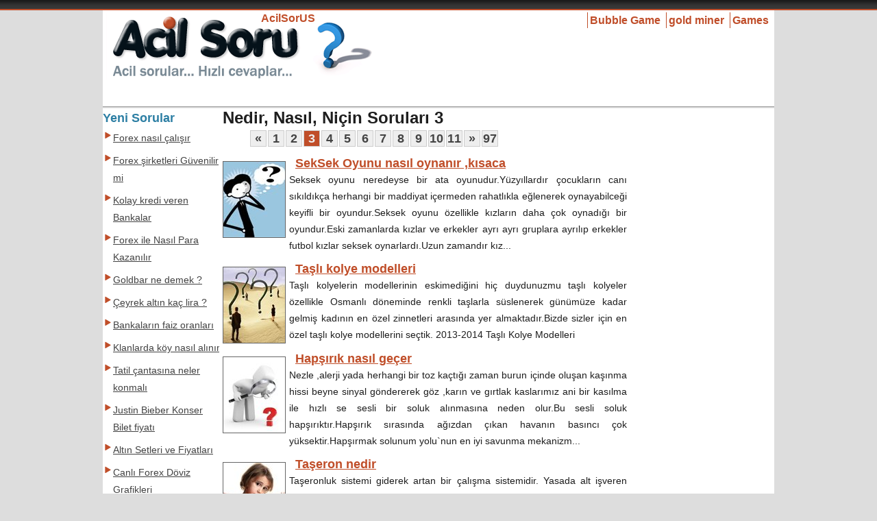

--- FILE ---
content_type: text/html; charset=UTF-8
request_url: https://acilsoru.com/soru/hepsi/3
body_size: 11958
content:
<!DOCTYPE HTML><html lang="en-US"><head><meta charset="utf-8"><title>Acil Sorular - p:3</title><link rel="alternate" type="application/rss+xml" title="AcilSorUS" href="https://acilsoru.com/rss.xml"><link rel="alternate" type="application/rss+xml" title="Nedir" href="http://feeds.feedburner.com/AcilSoru">
<style>body{font-family:Arial, Helvetica, sans-serif;color:#1e1e1e;line-height:1.5em;font-size:1em;background:#DDD;margin:0;padding:0}#site{width:980px;background:#fff;min-height:600px;margin:0 auto}#middle{width:980px;overflow:hidden;background:url(https://www.acilsoru.com/itm/tepe_bg.gif);background-repeat:repeat-x}#sag_grup{width:805px;float:right}#sag_bar,#sol_bar{width:170px;overflow:hidden;float:left;margin-top:5px}#orta_bar{width:630px;float:left;overflow:hidden;margin-top:5px}#sag_bar{margin-left:5px}h1{color:#1e1e1e;font-size:1.5em}h2{color:#1e1e1e;font-size:1.1em;margin:0}h3{color:#2d7fa4;font-size:1.1em;margin:0}a:hover{color:#faa73f}#ciddis{overflow:hidden;padding:10px}.ciddis50{list-style:none;margin:0;padding:0}.ciddis50 li{display:inline;padding:0 5px}#bant_1{background:#373737 url(https://www.acilsoru.com/itm/head_bg.gif) repeat-x;height:15px}#header{height:140px}#uye_islem{list-style:none;margin:0;padding:3px 0 0}#uye_islem li{display:inline;float:right}#uye_islem li a{color:#c04e2a;text-decoration:none;font-size:1em;border-left:1px solid #c04e2a;margin-right:5px;font-weight:700;padding:3px}#uye_islem li a:hover{text-decoration:underline;color:#faa741}#uye_islem li .nb{border-left:none!important}#head_bg{height:145px;background:url(https://www.acilsoru.com/itm/banner_bg.png) no-repeat;background-position:5px 5px;position:relative}#ara_bg{width:306px;height:70px;background:url(https://www.acilsoru.com/itm/ara_bg2.png) no-repeat;position:absolute;right:5px;bottom:10px}.logo{display:block;width:300px;height:60px;position:absolute;left:10px;top:0}.logo b{float:right}#ara_frm{display:block;width:306px;height:70px;position:relative;margin:0;padding:0}#ara_text{display:block;position:absolute;width:245px;height:32px;left:6px;top:27px;border:0;font-size:1.7em;background:#f3f3f3;color:#333}#ara_btn{display:block;width:51px;height:57px;position:absolute;right:0;top:11px;border:0;cursor:pointer;background:none}.ul_nedir{display:block;width:170px;margin:5px 0 0 3px;padding:0}.ul_nedir li{background:url(https://www.acilsoru.com/itm/m_ok.gif) no-repeat;padding-left:12px;margin-bottom:8px;background-position:0 2px}.ul_nedir li a{color:#424242;font-size:0.85em}.fn{background:url(https://www.acilsoru.com/itm/b_ok.gif) no-repeat;padding-left:25px;line-height:25px;margin-bottom:5px;margin-right:80px}.rating{text-align:left}.puan_bar{width:630px;height:28px;background:#666 url(https://www.acilsoru.com/itm/puan_bar.png) no-repeat;float:left;position:relative;display:block;overflow:hidden}.puan_bar h2 a{color:#d9d9d9;line-height:28px;padding-left:5px;text-decoration:none;font-size:1.1em}.puan_up,.puan_dw{width:25px;height:20px;position:absolute;background-image:url(https://www.acilsoru.com/itm/puan.png);top:4px;margin:0;padding:0}.puan_dw{right:10px;background-position:25px 0}.puan_up{right:42px}.puan_dw:hover{background-position:25px 21px}.puan_up:hover{background-position:0 21px}.puan_bar span{display:block;width:27px;height:23px;background:url(https://www.acilsoru.com/itm/puan_ok.gif);position:absolute;right:15px;top:2px}#twter,#fcbk,#gplus{display:block;width:35px;height:36px;float:right;background:url(https://www.acilsoru.com/itm/ftw.png);margin-bottom:5px;margin-top:3px}#fcbk{background-position:-35px 0;margin-left:5px}#gplus{background-position:-70px 0;margin-left:5px}#soru_alan{display:block;width:168px;height:200px;background:url(https://www.acilsoru.com/itm/sorusor.png) no-repeat;padding-top:82px;margin-top:18px}#soru_form #s1{display:block;outline:none;resize:none;overflow:auto;width:150px;height:67px;background:none;margin-left:4px;border:none}#soru_form #s2{display:block;margin-top:25px;margin-left:3px;width:155px;height:20px;font-size:1em;border:none;background:none}#soru_form #s3{display:block;background:url(https://www.acilsoru.com/itm/sorbuton.png) no-repeat;width:89px;height:46px;border:none;margin-top:10px;cursor:pointer}.article{width:630px;overflow:hidden;margin-top:-1px}.answer{padding:30px 3px 3px}.cdurum{text-align:right;color:#999;border-bottom:1px dashed #DDD;font-size:1em;display:block;width:630px;clear:both}.cdurum p{margin-right:5px}.cdurum b,.cdurum i{font-weight:700;text-decoration:none;font-style:normal}h1,h2,h3,#soru_form{margin:0;padding:0}a,.ul_nedir li a:hover{color:#c04e29}.tip_liste{width:630px;overflow:hidden;background:#4b4b4b;margin-top:-1px;color:#bfa200;padding:5px}.tip_liste .i_1{width:315px;float:left}.tip_liste .i_2{width:312px;float:left}.tip_liste img{display:block;width:90px;border:1px solid #595959;float:left;padding:2px}.tip_ul{display:block;list-style:none;float:right;width:213px;margin:0;padding:0}.tip_ul li{display:block;background:url(https://www.acilsoru.com/itm/a_ok.gif) no-repeat;padding-left:12px;background-position:0 2px;margin-bottom:5px}.tip_ul li a{color:#d9d9d9;text-decoration:none;font-size:0.8em}.tip_ul li a:hover{text-decoration:underline;color:#ffb86f}.tip_liste a:hover img{border:1px solid #fff}#footer{height:150px;border-top:2px solid #DDD;width:998px;background:url(https://www.acilsoru.com/itm/foot_bg.png) no-repeat;background-position:center bottom;margin:0 auto}#f_mid{width:980px;background:#fff;height:140px;overflow:hidden;margin:0 auto}#f_mid div{padding-top:7px}.f_ort_1{width:220px;margin-left:10px;float:left;overflow:hidden}#f_mid ul{list-style:circle;margin-left:0;padding-left:20px;margin-top:5px;font-size:0.8em}#f_mid ul li{ height: 20px}#f_mid a{text-decoration:none;color:#c04e2a}.field{border:1px solid #CCC}.buton{display:block;width:86px;height:37px;text-align:center;background:#555 url(https://www.acilsoru.com/itm/buton.png);color:#fff;text-decoration:none;cursor:pointer;border:0}.itext{border:1px solid #999;width:200px}.iselect{border:1px solid #999;width:220px}textarea{border:1px solid #999}.iyazi{color:#666;margin-bottom:7px;display:block}.uyari{font-size:1em;font-weight:700;display:block;overflow:hidden;background-position:3px center;background-repeat:no-repeat;background-color:#F4FAFF;width:50%;border-radius:5px;box-shadow:#777 0 0 5px;margin:20px auto 10px;padding:15px 5px 15px 55px}.uyari span{font-size:inherit;font-weight:700;display:block;margin:0;padding:0}.uyari p{font-weight:400;margin:0;padding:0}.uyari a{text-decoration:underline;font-weight:700;color:#F33!important}.uyari a:hover{text-decoration:none}.uyari .onay{display:block;text-align:center;margin:15px 0 0}.uyari .onay a{display:inline-block;width:60px;line-height:30px;text-align:center;background:#F60;color:#FFF!important;border-radius:7px;margin-right:20px;text-decoration:none}.uyari .onay a:hover{background:#F90;box-shadow:#F60 0 0 2px;text-decoration:underline}.hata{border:3px solid red;color:#C00;background-image:url(https://www.acilsoru.com/itm/uyari_hata.png)}.ikaz{border:3px solid #F90;color:#F60;background-image:url(https://www.acilsoru.com/itm/uyari_ikaz.png)}.basarili{border:3px solid #3F3;color:#3C6;background-image:url(https://www.acilsoru.com/itm/uyari_basarili.png)}.info{border:3px solid #0CC;color:#39C;background-image:url(https://www.acilsoru.com/itm/uyari_mesaj.png)}#toc{display:block;height:25px;width:630px;float:left;margin-bottom:5px}#toc ul{list-style:none;margin:0;padding:0}#toc ul li{display:inline}#toc a{text-decoration:none;font-size:0.9em;line-height:13px;margin-right:5px;color:#c04e2a;border-right:1px solid #ccc;padding-right:3px}#toc .qacx{border-left:1px solid #ccc;padding-left:3px}.date{margin-left:5px}.cdurum p{font-size:0.9em}.cdurum a{color:#c04e2a;font-size:0.9em;padding:0 3px}.cdurum a:hover{color:#faa741}#art_header{width:630px;background:url(https://www.acilsoru.com/itm/cevap_bar.png) no-repeat;height:10px}#art_middle{width:628px;border:1px solid #d4d4d4;margin:0 auto}#article{overflow:hidden;padding:8px}#art_footer{width:630px;background:url(https://www.acilsoru.com/itm/cevap_bar.png) no-repeat;height:13px;background-position:left bottom}#yorum_title{width:600px;height:44px;background:url(https://www.acilsoru.com/itm/cevap_yorum.png) no-repeat;margin:10px auto}#yorumlar{width:600px;margin:0 auto}.yorum{border:1px solid #d4d4d4;border-radius:5px;margin-bottom:10px;padding:10px}.yorum h2{border-bottom:1px solid #d4d4d4;background:url(https://www.acilsoru.com/itm/yorum.png) no-repeat;height:35px;padding-left:40px}.yorum p{border:0;margin:0}.yorum h2 i{font-size:1em;color:red;margin-left:10px}.yorumyaz{width:100%;text-align:right;padding-right:25px}.yorumyaz i{text-decoration:none;font-weight:700;font-style:normal}.yorumyaz a{background:url(https://www.acilsoru.com/itm/yorumyaz.gif) no-repeat;color:#3698e3;font-weight:700;padding-left:14px;margin-left:15px}#yorum_form{display:block}#yorum_form label{display:block;margin:5px auto}#yorum_form label span{display:block;width:80px;color:#c04e2a;float:left;line-height:35px}
.plakas a{ margin:6px;display: inline-block}
#yorum_form .inpp{background:url(https://www.acilsoru.com/itm/input_bg.png);border:1px solid #b0b0b0;color:#444;font:14px "Lucida Sans Unicode","Lucida Grande",sans-serif;letter-spacing:-.1px;width:380px;padding:8px}#yorum_form .btn{display:block;background:url(https://www.acilsoru.com/itm/sorbuton.png) no-repeat;width:89px;height:46px;border:none;margin-top:10px;cursor:pointer;margin-left:80px}.yorum .datetime{text-align:right;color:#888;font-size:0.9em}.sr_x{color:#777;clear:both;margin-top:10px}.bul{display:block;margin-bottom:7px}.bul2{padding:5px}.bul2 p{margin:5px 0}.cvp_yaz{background:url(https://www.acilsoru.com/itm/yaz.png) no-repeat;height:75px;line-height:65px;width:100px;display:block;padding-top:60px;margin:0 auto}.tekrari{border:1px solid red;color:red;font-weight:700;width:500px;margin:20px auto;padding:10px}.butce{text-align:right;display:block;height:20px;margin:10px}.ana_list{margin-bottom:10px;overflow:hidden;width:590px}.ana_list a img{width:90px;border:1px solid #666;margin-right:5px;float:left;margin-top:-15px}.ana_list a:hover img{border:1px solid #faa741}.ana_list p{text-align:justify;font-size:0.9em;margin:0;padding:0}.cevap_dar{width:550px;overflow:hidden}.error{width:400px;border:1px solid red;color:red;font-weight:700;margin:50px auto;padding:15px}#ort_reklam,#ort_reklam div{height:255px}#ort_reklam div{width:300px;float:left;margin-right:10px}.hreview-aggregate .rating{font-size:0.9em;text-align:right}.pgn{display:block;height:30px;width:550px;margin:6px auto}.pgn a{font-size:1.1em;font-family:Arial, Helvetica, sans-serif;display:block;width:22px;height:22px;background:#EEE no-repeat;overflow:hidden;text-align:center;float:left;margin-right:2px;text-decoration:none;color:#444;line-height:22px;font-weight:700;border:1px solid #CCC}.pgn a:hover{background-color:#fcddb8;color:#444}.pgn a.aktifsayfa,.pgn a.aktifsayfa:hover{background-color:#c04e29!important;color:#EEE!important;cursor:default}.oyunlar li{display:block;width:80px;height:80px;float:left;margin:0 2px 2px 0}.yanbant li{display:block;width:160px;float:left;margin:0 2px 2px 0}.yanbant li.duz{background:url(https://www.acilsoru.com/itm/m_ok.gif) no-repeat 0 2px;margin-bottom:8px;padding-left:12px}.ust_rek{width:300px;height:250px;float:left;clear:right;margin:10px 10px 10px 0}.alt_rek{width:300px;height:250px;float:left;margin:10px}.tip_liste p,#f_mid h4{margin:0;padding:0}#f_mid a:hover,#toc a:hover{text-decoration:underline}.ana_list h1,.ana_list h2{margin-left:106px;font-size:1.1em;padding:0}.oyunlar,.yanbant{display:block;width:168px;overflow:hidden;list-style:none;margin:0;padding:0}.bigView{display:block}.miniView{display:none}

@media only screen and (max-width: 767px){body{font-size:1em}a{ font-size: 1em}#site,#footer,#f_mid{width:100%}#middle{width:100%} #sag_grup{ width:99%}#orta_bar{ width:95%}#sag_bar{ width:160px}#soru_alan{ display: none}#sol_bar{width:95%}.ul_nedir{width:95%}.cdurum,.tip_liste{ width: 570px}.f_ort_1 { width:180px}#f_mid ul{padding-left:5px} .oyunlar, .yanbant {width:165px}.tip_liste .i_1,.tip_liste .i_2{width:280px}.tip_ul {width: 180px}#f_mid{height:180px}.puan_bar{width:95%}.article{width: 95%}.ana_list{width: 95%}#art_middle{ width: 100%}
.bigView{display: none}.miniView{display: block}#uye_islem{padding-top:100px;padding-right:50px}}

@media only screen and (max-width: 479px){body{font-size:1em}a{ font-size: 1em}#site,#footer,#f_mid,#middle,#toc,#sag_grup,.cdurum,#orta_bar,#sag_bar,#sol_bar,.ul_nedir{width:100%}#soru_alan{ display: none} #footer,#f_mid{ height: auto}.f_ort_1 {width:100%}#f_mid ul{padding-left:5px}.oyunlar, .yanbant {width:98%; margin-top: 10px}.tip_liste .i_1,.tip_liste .i_2{width:50%}#header,#head_bg{height:110px}#ara_bg{ bottom: 0}.ul_nedir{ list-style: none}.ul_nedir li{ margin-left:10px}.f_ort_1 {width:40%}.oyunlar, .yanbant li{ margin-left: 20px}.article{width: 98%}#uye_islem{padding-top:100px}#f_mid ul li{ margin-bottom: 5px}.ana_list{width: 95%}.bigView{display: none}.miniView{display: block}}
</style>
<meta name="viewport" content="width=device-width,initial-scale=1,user-scalable=yes,maximum-scale=10">
</head><body><div id="bant_1"></div><div id="site"><div id="header"><div id="head_bg"><ul id="uye_islem"><li><a href="https://www.gamikro.com/games.html">Games</a>
				<li><a href="https://gold-miner-games.com/">gold miner</a></li>
				<li><a href="https://bubblepopball.com/">Bubble Game</a></li>
							</ul>
  <a class="logo" href="https://acilsoru.com"><b>AcilSorUS</b></a></div></div><div id="middle"><div id="sag_grup"><div id="orta_bar"><script><!--
google_ad_client = "ca-pub-9091658983819420";
//Acilsoru_300_n
google_ad_slot = "9438581774";
google_ad_width = 300;
google_ad_height = 250;
//-->
</script><script src="http://pagead2.googlesyndication.com/pagead/show_ads.js"></script>

<h1>Nedir, Nasıl, Niçin Soruları 3</h1><div class="pgn"><a class="geri" rel="prev" href="https://acilsoru.com/soru/hepsi/2"> &laquo;</a><a href="https://acilsoru.com/soru/hepsi/1">1</a><a href="https://acilsoru.com/soru/hepsi/2">2</a><a href="https://acilsoru.com/soru/hepsi/3" class="aktifsayfa">3</a><a href="https://acilsoru.com/soru/hepsi/4">4</a><a href="https://acilsoru.com/soru/hepsi/5">5</a><a href="https://acilsoru.com/soru/hepsi/6">6</a><a href="https://acilsoru.com/soru/hepsi/7">7</a><a href="https://acilsoru.com/soru/hepsi/8">8</a><a href="https://acilsoru.com/soru/hepsi/9">9</a><a href="https://acilsoru.com/soru/hepsi/10">10</a><a href="https://acilsoru.com/soru/hepsi/11">11</a><a class="ileri" rel="next" href="https://acilsoru.com/soru/hepsi/4"> &raquo;</a><a href="https://acilsoru.com/soru/hepsi/97">97</a></div><div class="ana_list"><h2><a href="https://acilsoru.com/seksek-oyunu-nasil-oynanir-kisaca.htm">SekSek Oyunu nasıl oynanır ,kısaca</a></h2><p><a href="https://acilsoru.com/seksek-oyunu-nasil-oynanir-kisaca.htm"><img src="https://acilsoru.com/tema/soru1.jpg"></a>
Seksek oyunu neredeyse bir ata oyunudur.Yüzyıllardır çocukların canı sıkıldıkça herhangi bir maddiyat içermeden rahatlıkla eğlenerek oynayabilceği keyifli bir oyundur.Seksek oyunu özellikle kızların daha çok oynadığı bir oyundur.Eski zamanlarda kızlar ve erkekler ayrı ayrı gruplara ayrılıp erkekler futbol kızlar seksek oynarlardı.Uzun zamandır kız...</p></div><div class="ana_list"><h2><a href="https://acilsoru.com/tasli-kolye-modelleri.htm">Taşlı kolye modelleri </a></h2><p><a href="https://acilsoru.com/tasli-kolye-modelleri.htm"><img src="https://acilsoru.com/tema/soru2.jpg"></a>Taşlı kolyelerin modellerinin eskimediğini hiç duydunuzmu taşlı kolyeler özellikle Osmanlı döneminde renkli taşlarla süslenerek günümüze kadar gelmiş kadının en özel zinnetleri arasında yer almaktadır.Bizde sizler için en özel taşlı kolye modellerini seçtik.
2013-2014 Taşlı Kolye Modelleri



</p></div><div class="ana_list"><h2><a href="https://acilsoru.com/hapsirik-nasil-gecer.htm">Hapşırık nasıl geçer</a></h2><p><a href="https://acilsoru.com/hapsirik-nasil-gecer.htm"><img src="https://acilsoru.com/tema/soru3.jpg"></a>
 Nezle ,alerji yada herhangi bir toz kaçtığı zaman burun içinde oluşan kaşınma hissi beyne sinyal göndererek göz ,karın ve gırtlak kaslarımız ani bir kasılma ile hızlı se sesli bir soluk alınmasına neden olur.Bu sesli soluk hapşırıktır.Hapşırık sırasında ağızdan çıkan havanın basıncı çok yüksektir.Hapşırmak solunum yolu`nun en iyi savunma mekanizm...</p></div><div class="ana_list"><h2><a href="https://acilsoru.com/taseron-nedir.htm">Taşeron nedir</a></h2><p><a href="https://acilsoru.com/taseron-nedir.htm"><img src="https://acilsoru.com/tema/soru4.jpg"></a>Taşeronluk sistemi giderek artan bir çalışma sistemidir. Yasada alt işveren olarak tabir edilen taşeron,  bir kurumun yardımcı işlerini yapan kuruluşlardır.Örneğin bir alışveriş merkezinin temizlik işçileri aslında temizlik firmasının çalışanı olup, alışveriş merkezinin temizlik işlerini yürütmek ile görevlidir. Yani alışveriş merkezi asıl işveren ...</p></div><div class="ana_list"><h2><a href="https://acilsoru.com/evlilik-teklifi-nasil-yapilir.htm">Evlilik teklifi nasıl yapılır</a></h2><p><a href="https://acilsoru.com/evlilik-teklifi-nasil-yapilir.htm"><img src="https://acilsoru.com/tema/soru5.jpg"></a>Öncelikle elilik teklifini yapacağınız kişinin bunu isteyip istemediğine karar vermeli ve evlenme teklif etmelisiniz.Sizinle arkadaşlık yapan birinin size ne derece yakın olmak istediğini yaşadığınız ilişki süresince mutlaka anlayabilirsiniz.
Partnerinizin evlenme teklifine hazır olduğunu hissettiğinizde sizden bekleneni yapmanızın sırası gelmiştir...</p></div><div class="ana_list"><h2><a href="https://acilsoru.com/en-guzel-cuma-mesajlari-nelerdir.htm">En güzel cuma mesajları nelerdir</a></h2><p><a href="https://acilsoru.com/en-guzel-cuma-mesajlari-nelerdir.htm"><img src="https://acilsoru.com/tema/soru6.jpg"></a>
Cuma gübü tüm müslüman alemi için özel bir gündür.Cuma günü Allahın katında günlerin en kıymetlisidir.
 Cuma Günü`nün Önemli Olmasının Beş Nedeni
</p></div><div class="ana_list"><h2><a href="https://acilsoru.com/muz-cumhuriyeti-ne-demek.htm">Muz cumhuriyeti ne demek</a></h2><p><a href="https://acilsoru.com/muz-cumhuriyeti-ne-demek.htm"><img src="https://acilsoru.com/tema/soru7.jpg"></a>Muz cumhuriyeti günümüzde  siyasetçilerin sıkça  dillendirdiği sözlerden biri olmuştur. Peki bu muz cumhuriyeti nedir, ne anlama gelmektedir, nereden gelmiştir  ve niçin böyle bir sözcük kullanılmaktadır diyenler için kısaca bahsetmek istiyoruz.

Muz cumhuriyeti: Siyasi açıdan istikrarsız, ekonomik açıdan birkaç tarımsal ürünün üretimi ve ihracatı ...</p></div><div class="ana_list"><h2><a href="https://acilsoru.com/ev-esyasi-nasil-toplanir.htm">Ev eşyası nasıl toplanır</a></h2><p><a href="https://acilsoru.com/ev-esyasi-nasil-toplanir.htm"><img src="https://acilsoru.com/tema/soru8.jpg"></a>Taşınma zamanı yaklaşırken telaşlanıyor ve "Nasıl toplayacağım?", "Ne kadar zamanda toplanabilirim?" ,"Düzgün bir şekilde toplayabilecek miyim?" diyorsanız telaşı bırakabilirsiniz. Sizlere ev eşyalarınızı nasıl toplayacağınızı ve eşyaları toplarken nelere dikkat etmeniz gerektiğini anlatacağız.
Ev eşyası toplamak için öncelikle ihtiyaç duyabileceği...</p></div><div class="ana_list"><h2><a href="https://acilsoru.com/asgari-ucret-neden-az.htm">Asgari ücret neden az</a></h2><p><a href="https://acilsoru.com/asgari-ucret-neden-az.htm"><img src="https://acilsoru.com/tema/soru9.jpg"></a>Asgari ücret, özel sektör çalışanlarına 1 aylık çalışması karşılığında ödenen minimum tutardır. Bu tutar Sosyal Güvenlik Bakanlığı tarafından hesaplanmaktadır. Çalışan kişinin  temel ihtiyaçları olan gıda, barınma , sağlık, ulaşım, giyim ve  kültür gibi  gereksinimlerinin en az düzeyde karşılamasına yetecek fiyat üzerinden hesaplanır.
Yalnız günümü...</p></div><div class="ana_list"><h2><a href="https://acilsoru.com/okulda-basarili-olmak-icin-neler-yapmaliyim.htm">Okulda başarılı olmak için neler yapmalıyım </a></h2><p><a href="https://acilsoru.com/okulda-basarili-olmak-icin-neler-yapmaliyim.htm"><img src="https://acilsoru.com/tema/soru10.jpg"></a>Okulda derslerinde başarılı olmak isteyen bir öğrencinin en temel olarak ders öncesi işlenecek konulara önceden göz atması, ders esnasında dersi dinlemesi ve notlarını alması gerekir. Ders sonrasında ise öğrendiği bilgileri pekiştirmek için  tekrarlamak ve konuyla ilgili soru çıkarıp cevaplandırması, hatta varsa hazır testler çözmesi gerekir. Bütün...</p></div><div class="ana_list"><h2><a href="https://acilsoru.com/kilo-verirken-vitamin-almam-gerekli-mi.htm">Kilo verirken Vitamin almam gerekli mi</a></h2><p><a href="https://acilsoru.com/kilo-verirken-vitamin-almam-gerekli-mi.htm"><img src="https://acilsoru.com/tema/soru11.jpg"></a>
Son zamanlarda oldukça sık duyduğumuz dukan ve karatay gibi bir diyet yapıyorsanız ek bir vitamine ihtiyacınız yoktur.
Diyet yaparken vücudun ihtiyacı olan vitaminlerden oluşan bir beslenme planı ile diyet yapıyorsanız vitamine gereksinim duymazsınız.Şok diyetlerde kişinin alması gereken tüm vitaminler olmadığı yada yeteri miktarda yenilmediği içi...</p></div><div class="ana_list"><h2><a href="https://acilsoru.com/atla-deve-degil-ne-demek.htm">Atla Deve Değil ne demek</a></h2><p><a href="https://acilsoru.com/atla-deve-degil-ne-demek.htm"><img src="https://acilsoru.com/tema/soru12.jpg"></a>"Atla deve değil" sözü bir deyimdir. Anlamı ise işin büyütülecek kadar zor olmadığı, üşenilmemesi gerektiğini ifade eder. Aynı zamanda eğer satın alınacak bir şey ise o kadar pahalı olmadığını da ifade etmektedir. Bu deyimde at ve devenin büyük ve iri olmalarına bir gönderme vardır. Malum topraklarımızda o kadar büyük hayvanlar yok ki atalarımız da...</p></div><div class="ana_list"><h2><a href="https://acilsoru.com/zayiflarken-derilerim-sarkacakmi.htm">Zayıflarken derilerim sarkacakmı </a></h2><p><a href="https://acilsoru.com/zayiflarken-derilerim-sarkacakmi.htm"><img src="https://acilsoru.com/tema/soru13.jpg"></a>
Kilo verme aşamasında dokular kaslarda ki metabolik hızı düşürmektedirler.Bu yüzdende deriler de sarkmalar meydana gelmektedir.Düzenli beslenme ve düzenli bir egzersiz programı ile bu sorun ortadan kalkabilir yada hafifletilebilir.
Aşırı kilo vermelerde deri sarkmalarını önlemek mümkün olmasa`da bu sorun hafifletilebilir.Doğru egzersiz programını ...</p></div><div class="ana_list"><h2><a href="https://acilsoru.com/dis-temizligi-nasil-yapilir.htm">Diş temizliği nasıl yapılır</a></h2><p><a href="https://acilsoru.com/dis-temizligi-nasil-yapilir.htm"><img src="https://acilsoru.com/tema/soru14.jpg"></a>
Sizde ağzı kapalı gülmeye çalışanlardan mısınız ?Dişlerinizin görünmemesi için ağzınızı kapatıp gülüyorsanız doya doya gülemiyorsunuz demektir.
Dişlerin bakımı ve temizliği görüntü açısından olduğu kadar sağlık açısından da çok önemlidir.Tüm diş hekimlerinin savunduğu ortak bir konu vardır ki hiç bir yapılan diş kendi dişinizin yerini tutmaz.Gerek...</p></div><div class="ana_list"><h2><a href="https://acilsoru.com/tansiyon-nasil-dusurulur.htm">Tansiyon nasıl düşürülür</a></h2><p><a href="https://acilsoru.com/tansiyon-nasil-dusurulur.htm"><img src="https://acilsoru.com/tema/soru15.jpg"></a>Tansiyonunuz çıktı ve düşürmek mi istiyorsanız evde kolaylıkla uygulabileyeceğiniz metodları ve tansiyonunuzun yükselmemesi için yapılması gerekenleri sizlerle paylaşacağız.


Öncelikle ilk iş olarak kollarınızı dirsekten bileklere kadar çok soğuk olmayan su ile yıkamalısınız.


1 adet limonu biraz su ile karışıtırıp için. Bu sizi biraz rahatlataca...</p></div><div class="ana_list"><h2><a href="https://acilsoru.com/neden-kilo-veremiyorum.htm">Neden kilo veremiyorum
</a></h2><p><a href="https://acilsoru.com/neden-kilo-veremiyorum.htm"><img src="https://acilsoru.com/tema/soru16.jpg"></a>Kilo vermek için herşeyi deniyorum ancak yine de kilo veremiyorum diyorsanız yöntemleri tekrardan bir gözden geçirmekte fayda var. Yanlış uygulanan diyetler, yapılamayan egzersizler kilo verememeye sebep olabileceği gibi hormonlar da kilo vermemeye hatta kilo almaya neden olabilir. Öncelikle neler yapmalı, neler yapmamalıyızı bakalım. Eğer bunların...</p></div><div class="ana_list"><h2><a href="https://acilsoru.com/uykusuzluk-neden-olur.htm">Uykusuzluk neden olur</a></h2><p><a href="https://acilsoru.com/uykusuzluk-neden-olur.htm"><img src="https://acilsoru.com/tema/soru17.jpg"></a>Yatağa bir türlü gitmek istemiyor musunuz? Yatakta bir sağa bir sola dönüp bir türlü uyuyamıyor musunuz? Tam uyumuşken bir anda uykudan uyanıp tekrar uyuyamıyor musunuz? Sık sık uykunuz mu bölünüyor?
Eğer yukarıda belirttiklerimizden bir veya daha fazlasını yaşıyorsanız uykusuzluğunuzun sebeplerini ve iyi bir uyku için yapmanız gerekenleri paylaşac...</p></div><div class="ana_list"><h2><a href="https://acilsoru.com/seker-hastaligi-belirtileri-nelerdir.htm">Şeker hastalığı belirtileri nelerdir</a></h2><p><a href="https://acilsoru.com/seker-hastaligi-belirtileri-nelerdir.htm"><img src="https://acilsoru.com/tema/soru18.jpg"></a>Şeker hastalığı uzun vadede vücuttaki sistemlerde ve organlarda farklı karışıklıklara neden olabilir. Kalp-damar, böbrekler, gözler, ayaklar ,diş etleri, dolaşım ve boşaltım sistemlerinde büyük riskl er oluşturur. Bu anlamda böylesine ciddi bir hastalığın belirtilerini de iyi okumak gerekir.

Şeker hastalığı genel belirtileri:

Aşırı kilo kaybı
İşt...</p></div><div class="ana_list"><h2><a href="https://acilsoru.com/ilk-bulusmada-ne-giyilir.htm">İlk buluşmada ne giyilir</a></h2><p><a href="https://acilsoru.com/ilk-bulusmada-ne-giyilir.htm"><img src="https://acilsoru.com/tema/soru19.jpg"></a>Okula, işe, gezmeye veya eğlenmeye gidiyor olalım hep bir "ne giysem" sorusu dolaşır. İlk buluşmada ne giyileceği ise hepsinden daha stresli bir konu olabiliyor. Ancak kızlar panik yapmaya gerek yok. İlk buluşma için nasıl hazırlanmanız gerektiği konusunda size yardımcı olacağız.

Makyajınızda ve saçınızda abartılı olmaktan kaçının. Doğal bir görün...</p></div><div class="ana_list"><h2><a href="https://acilsoru.com/ilk-bulusmada-opusmek-dogru-mu.htm">Ilk buluşmada öpüşmek doğru mu</a></h2><p><a href="https://acilsoru.com/ilk-bulusmada-opusmek-dogru-mu.htm"><img src="https://acilsoru.com/tema/soru20.jpg"></a>İlişki uzmanlarına göre ilk buluşmada öpüşmek önerilmemektedir. Varolduğumuz toplumsal değerler açısından da bu durum maalesef uygunluk taşımıyor. Siz veya karşınızdaki kişinin  hayata bakış açıları ve değerleri farklı olabilir. Yalnız yine de risk almamanız adına ilk buluşmada öpüşmenizi tavsiye etmiyoruz. Hem beklemek ilişkide sağlıklı bir süreçt...</p></div><div class="ana_list"><h2><a href="https://acilsoru.com/hamilelik-belirtileri-nelerdir-ne-zaman-belli-olur.htm">Hamilelik belirtileri nelerdir, ne zaman belli olur</a></h2><p><a href="https://acilsoru.com/hamilelik-belirtileri-nelerdir-ne-zaman-belli-olur.htm"><img src="https://acilsoru.com/tema/soru21.jpg"></a>Hamilelik belirtileri kişiden kişiye farklılık gösterse de genelde 6 hafta içinde  belirtileri hissedilmeye başlar. (Bu sürenin 3-4 haftası en son adet döneminizi de kapsayan bir süreçtir.) Bunun yanısıra aylarca hamile olduğunu anlayamayan kişiler de vardır. Peki bir kadın hamile olduğunu nasışl anlar, ne gibi belirtiler hamile olunduğuna dair işa...</p></div><div class="ana_list"><h2><a href="https://acilsoru.com/sezeryan-kac-kez-yapilir.htm">Sezeryan kaç kez yapılır</a></h2><p><a href="https://acilsoru.com/sezeryan-kac-kez-yapilir.htm"><img src="https://acilsoru.com/tema/soru22.jpg"></a>Doğumlarını sezeryanla yapmış olan bayanların ilk sordukları sorulardan biridir aslında sezeryanla kaç doğum yapabilirim?Sezeryan mecbur kalınan durumlarda yapılması gereken bir doğum şekli olmalıdır.
Sezeryanla doğum uzmanlar tarafından her ne kadar uygun olduğu zamanlar da öngörülüyor olsada günümüzde isteğe bağlı olarakta birçok özel hastanede y...</p></div><div class="ana_list"><h2><a href="https://acilsoru.com/kemence-hakkinda-bilgi.htm">Kemençe hakkında bilgi</a></h2><p><a href="https://acilsoru.com/kemence-hakkinda-bilgi.htm"><img src="https://acilsoru.com/tema/soru23.jpg"></a>Kemençe klasik kemençe ve  karadeniz kemençesi gibi türleri bulunan, ülkemizde yaygın olarak Doğu Karadeniz bölgesinde çalınan 3 telli bir çalgıdır. Özellikle Giresun, Trabzon, Rize, Artvin, Ordu, Gümüşhane ve Sivas illerinde çalınmaktadır. Görünüşü itibari ile kemana benzeyen kemençenin keman türü çalgılarla akraba olduğu da sanılmaktadır.

Türler...</p></div><div class="ana_list"><h2><a href="https://acilsoru.com/fizik-tedavi-ne-zaman-etkisini-gosterir.htm">Fizik tedavi ne zaman etkisini gösterir</a></h2><p><a href="https://acilsoru.com/fizik-tedavi-ne-zaman-etkisini-gosterir.htm"><img src="https://acilsoru.com/tema/soru24.jpg"></a>Fizik tedavi genellikle 5-6 seans sonra etkisini göstermeye başlar. Fizik tedavinin ilk haftasında bazı ağrılar oluşması ise normaldir. Bu sürece iyileşme krizi denir.Fizik tedavide seanslar 45 dakika ile 1,5 saat arasında değişmektedir.SeanToplam seans süresi kişiye göre değişmek ile birlikte 10 ile 20 seans arasında sürmektedir. Seans aralığı ise...</p></div><div class="ana_list"><h2><a href="https://acilsoru.com/en-guzel-tavuk-tarifi.htm">En güzel tavuk tarifi </a></h2><p><a href="https://acilsoru.com/en-guzel-tavuk-tarifi.htm"><img src="https://acilsoru.com/tema/soru25.jpg"></a>
 Tavuğun hiç pastırma yatağında pişince bu kadar lezzetli olabileceğine şahit oldunuz mu acaba.Tavuk ile pastırma`nın birleşmesin`den oluşan bu mükemmel lezzeti sizlele paylaşmak istiyoruz.
Pastırmalı Tavuk

</p></div><div class="pgn"><a class="geri" rel="prev" href="https://acilsoru.com/soru/hepsi/2"> &laquo;</a><a href="https://acilsoru.com/soru/hepsi/1">1</a><a href="https://acilsoru.com/soru/hepsi/2">2</a><a href="https://acilsoru.com/soru/hepsi/3" class="aktifsayfa">3</a><a href="https://acilsoru.com/soru/hepsi/4">4</a><a href="https://acilsoru.com/soru/hepsi/5">5</a><a href="https://acilsoru.com/soru/hepsi/6">6</a><a href="https://acilsoru.com/soru/hepsi/7">7</a><a href="https://acilsoru.com/soru/hepsi/8">8</a><a href="https://acilsoru.com/soru/hepsi/9">9</a><a href="https://acilsoru.com/soru/hepsi/10">10</a><a href="https://acilsoru.com/soru/hepsi/11">11</a><a class="ileri" rel="next" href="https://acilsoru.com/soru/hepsi/4"> &raquo;</a><a href="https://acilsoru.com/soru/hepsi/97">97</a></div></div><div id="sag_bar"><script>
    google_ad_client = "ca-pub-9091658983819420";
    google_ad_slot = "3438873378";
    google_ad_width = 160;
    google_ad_height = 600;
</script>
<!-- Acil160 -->
<script src="//pagead2.googlesyndication.com/pagead/show_ads.js"></script><div>			</div><div><ul class="yanbant">
	<li><a href="http://hotkisstips.com/"><img src="https://acilsoru.com/reklam/victoria_secret.jpg" alt="Easy Girl Friend"></a></li>
	<li><a href="https://www.acilsoru.com/waffle-tarifi_1ar.htm"><img src="https://acilsoru.com/reklam/waffle.jpg" alt="Fat Free meals"></a></li>
	<li><a href="https://www.acilsoru.com/pirlanta-markalari.htm"><img src="https://acilsoru.com/reklam/pirlanta_yuzuk.jpg" alt="emerald , diamond ring"></a></li>
	<li class="duz"><a href="https://www.acilsoru.com/bayan-arkadas-bulma-siteleri-hangileri.htm">Female Dating Site</a></li>
	<li class="duz"><a href="https://www.acilsoru.com/outlet-magazalari-nerdedir.htm">Cheap Outlet Stores</a></li>
	<li class="duz"><a href="https://www.acilsoru.com/zayiflama-haplarina-guvenebilir-miyiz.htm">Weight Loss Pills</a></li>
	<li class="duz"><a href="https://www.acilsoru.com/en-fazla-faiz-veren-banka-hangisi.htm">Low Bank Credit</a></li>
	<li class="duz"><a href="https://www.acilsoru.com/pirlanta-fiyatlari.htm">Gold Wedding Ring Prices</a></li>
	<li class="duz"><a href="https://cahilim.com/">Sewing, Dress and Games</a></li>
	</ul></div>

</div></div><div id="sol_bar"><h3>Yeni Sorular</h3><ul class="ul_nedir"><li><a href="https://acilsoru.com/forex-nasil-calisir_2i8.htm">Forex nasıl çalışır</a></li><li><a href="https://acilsoru.com/forex-sirketleri-guvenilir-mi_2ht.htm">Forex şirketleri Güvenilir mi</a></li><li><a href="https://acilsoru.com/kolay-kredi-veren-bankalar_1l9.htm">Kolay kredi veren Bankalar</a></li><li><a href="https://acilsoru.com/forex-ile-nasil-para-kazanilir_28o.htm">Forex ile Nasıl Para Kazanılır</a></li><li><a href="https://acilsoru.com/goldbar-ne-demek_qc.htm">Goldbar ne demek ?</a></li><li><a href="https://acilsoru.com/ceyrek-altin-kac-lira_152.htm">Çeyrek altın kaç lira ?</a></li><li><a href="https://acilsoru.com/bankalarin-faiz-oranlari_2aj.htm">Bankaların faiz oranları</a></li><li><a href="https://acilsoru.com/klanlarda-koy-nasil-alinir_1cv.htm">Klanlarda köy nasıl alınır</a></li><li><a href="https://acilsoru.com/tatil-cantasina-neler-konmali_3ck.htm">Tatil çantasına neler konmalı</a></li><li><a href="https://acilsoru.com/justin-bieber-konser-bilet-fiyati_2c7.htm">Justin Bieber Konser Bilet fiyatı</a></li><li><a href="https://acilsoru.com/altin-setleri-ve-fiyatlari_2mp.htm">Altın Setleri ve Fiyatları</a></li><li><a href="https://acilsoru.com/canli-forex-doviz-grafikleri_2hg.htm">Canlı Forex Döviz Grafikleri</a></li><li><a href="https://acilsoru.com/tek-tas-pirlanta-yuzuk-modelleri_2mo.htm">Tek Taş Pırlanta Yüzük Modelleri</a></li><li><a href="https://acilsoru.com/porselen-makyaj-ne-demektir_244.htm">Porselen makyaj ne demektir</a></li><li><a href="https://acilsoru.com/zayiflama-hapi-zararlari-nelerdir_uc.htm">Zayıflama hapı zararları nelerdir</a></li><li><a href="https://acilsoru.com/istanbul-da-ucuz-tatil-yerleri_3cb.htm">istanbul&acute;da Ucuz Tatil yerleri</a></li><li><a href="https://acilsoru.com/makyaj-ile-nasil-genc-gorunebilirim_35a.htm">Makyaj ile nasıl genç görünebilirim</a></li><li><a href="https://acilsoru.com/tatil-icin-en-uygun-ucret-nerede_3bv.htm">Tatil için en uygun ücret nerede</a></li><li><a href="https://acilsoru.com/kombine-bilet-nedir_13p.htm">Kombine bilet nedir ?</a></li><li><a href="https://acilsoru.com/en-iyi-zayiflama-ilaclari_2i6.htm">En iyi Zayıflama İlaçları</a></li><li><a href="https://acilsoru.com/makyaj-nasil-yapilir-videolu-anlatimi_cu.htm">Makyaj nasıl yapılır ? Videolu anlatımı</a></li><li><a href="https://acilsoru.com/zayiflama-haplari_2up.htm">Zayıflama Hapları</a></li><li><a href="https://acilsoru.com/en-ucuz-tatil-sirketi-hangisi_3bu.htm">En Ucuz Tatil şirketi hangisi</a></li><li><a href="https://acilsoru.com/goz-fari-nasil-surulur_23u.htm">GÖZ FARI NASIL SÜRÜLÜR</a></li><li><a href="https://acilsoru.com/ucuz-ucak-bileti_22s.htm">UCUZ UÇAK BİLETİ</a></li><li><a href="https://acilsoru.com/sahte-para-nasil-basilir_1li.htm">Sahte para nasıl basılır</a></li><li><a href="https://acilsoru.com/ucuz-tatil-nasil-bulunur_1p1.htm">Ucuz Tatil nasıl bulunur</a></li><li><a href="https://acilsoru.com/altin-fiyatlari-dusecekmi_2a3.htm">Altın Fiyatları Düşecekmi</a></li><li><a href="https://acilsoru.com/istanbula-yakin-tatil-mekanlari_97.htm">İstanbula yakın tatil mekanları</a></li><li><a href="https://acilsoru.com/kuzey-kibris-icin-ucak-bileti-kac-lira_10n.htm">Kuzey Kıbrıs için uçak bileti kaç lira</a></li><li><a href="https://acilsoru.com/iddaa-da-bir-kupona-ne-kadar-para-yatirabiliriz_br.htm">İddaa`da bir kupona ne kadar para yatırabiliriz?</a></li><li><a href="https://acilsoru.com/rihanna-konseri-nerede_2cj.htm">Rihanna Konseri Nerede</a></li><li><a href="https://acilsoru.com/zayiflama-cayi-yapimi_26c.htm">Zayıflama Çayı Yapımı</a></li><li><a href="https://acilsoru.com/oyuncu-olmak-icin-ne-yapmaliyim_2gc.htm">Oyuncu olmak için ne yapmalıyım</a></li><li><a href="https://acilsoru.com/makyaj-hangi-sirayla-yapilir_1pf.htm">Makyaj hangi sırayla yapılır</a></li><li><a href="https://www.acilsoru.com/plaka/">Car Codes</a></li>
<li><a href="https://www.acilsoru.com/plaka/numarasi/">City No</a></li>
<li><a rel="index" href="https://www.acilsoru.com/soru/hepsi/">All Questions</a></li>
</ul></div></div></div><script src="https://acilsoru.com/js/jquery.js"></script><div id="footer"><div id="f_mid"><div class="f_ort_1"><h4>Yeni Cevaplar</h4><ul>
<li><a href="https://www.acilsoru.com/oyunculuk-kurslari.htm">Oyunculuk kurslar</a></li>
<li><a href="https://www.acilsoru.com/fenerbahce-sozleri.htm">Futbol Sozleri</a></li>
<li><a href="https://www.acilsoru.com/galatasaray-sozleri-2013_24i.htm">Galatasaray Sözleri</a></li>
<li><a href="https://www.acilsoru.com/pirlanta-markalari.htm">Emerald Brands</a></li>
<li><a href="https://www.acilsoru.com/nasil-oyuncu-olabilirim_2e3.htm">Oyunculuk</a></li>
</ul></div><div class="f_ort_1"><h4>Most searched</h4><ul>
<li><a href="https://acilsoru.com/secim-kac-yilda-bir-yapilir.htm">Seçim kaç yılda bir yapılır</a></li><li><a href="https://acilsoru.com/wc-acilimi-nedir.htm">Wc açılımı nedir</a></li><li><a href="https://acilsoru.com/en-iyi-cep-telefonu-2013.htm">En iyi Cep Telefonu 2013</a></li><li><a href="https://acilsoru.com/kura-i-kerim-nedir.htm">Kuran-ı kerim nedir</a></li><li><a href="https://acilsoru.com/esek-hosaftan-ne-anlar-atasozu-anlami.htm">Eşek Hoşaftan Ne Anlar Atasözü Anlamı</a></li><li><a href="https://acilsoru.com/31-ne-demek.htm">31 ne demek</a></li></ul></div>
<div class="f_ort_1">
<h4>Diğer Sitelerimiz</h4>
<ul>
    <li><a href="https://gold-miner-games.com/">Gold Miner</a></li>
    <li><a href="https://gamikro.com/games.html">Games</a></li>
    <li><a href="https://www.oyun2d.com/">2D games</a></li>
    <li><a href="https://www.goldminer.me/">Goldminer</a></li>
    <li><a href="https://www.acilsoru.com/ara/">Search Answers</a></li>
		<li><a href="https://gamesii.com/">GameS ii</a></li>
</ul></div>

<div class="f_ort_1">
<h4>Acil Soru Nedir</h4>
<ul>
    <li><a href="https://acilsoru.com/bilgi/nasil-calisir/">Nasıl çalışır ?</a></li>
		<li><a href="https://dizioyunculari.net/">Dizi Oyunculari</a></li>
    <li><a href="https://www.acilsoru.com/hediye.html">Hediye elmas</a></li>
    <li><a href="https://www.acilsoru.com/demokrasi-nedir.htm">Demokrasi</a></li>
    <li><a href="https://www.acilsoru.com/kompozisyon-nasil-yazilir.htm">Kompozisyon</a></li>
    <li><a href="http://www.goldminer.tv/">Gold Miner</a></li>
</ul>
</div>
</div></div><script defer src="https://static.cloudflareinsights.com/beacon.min.js/vcd15cbe7772f49c399c6a5babf22c1241717689176015" integrity="sha512-ZpsOmlRQV6y907TI0dKBHq9Md29nnaEIPlkf84rnaERnq6zvWvPUqr2ft8M1aS28oN72PdrCzSjY4U6VaAw1EQ==" data-cf-beacon='{"version":"2024.11.0","token":"f586f6e44ffe4ebabc9154f113855576","r":1,"server_timing":{"name":{"cfCacheStatus":true,"cfEdge":true,"cfExtPri":true,"cfL4":true,"cfOrigin":true,"cfSpeedBrain":true},"location_startswith":null}}' crossorigin="anonymous"></script>
</body></html>

--- FILE ---
content_type: text/html; charset=utf-8
request_url: https://www.google.com/recaptcha/api2/aframe
body_size: 268
content:
<!DOCTYPE HTML><html><head><meta http-equiv="content-type" content="text/html; charset=UTF-8"></head><body><script nonce="UL93O3jtYEhgGvXFPRnl7A">/** Anti-fraud and anti-abuse applications only. See google.com/recaptcha */ try{var clients={'sodar':'https://pagead2.googlesyndication.com/pagead/sodar?'};window.addEventListener("message",function(a){try{if(a.source===window.parent){var b=JSON.parse(a.data);var c=clients[b['id']];if(c){var d=document.createElement('img');d.src=c+b['params']+'&rc='+(localStorage.getItem("rc::a")?sessionStorage.getItem("rc::b"):"");window.document.body.appendChild(d);sessionStorage.setItem("rc::e",parseInt(sessionStorage.getItem("rc::e")||0)+1);localStorage.setItem("rc::h",'1768701303198');}}}catch(b){}});window.parent.postMessage("_grecaptcha_ready", "*");}catch(b){}</script></body></html>